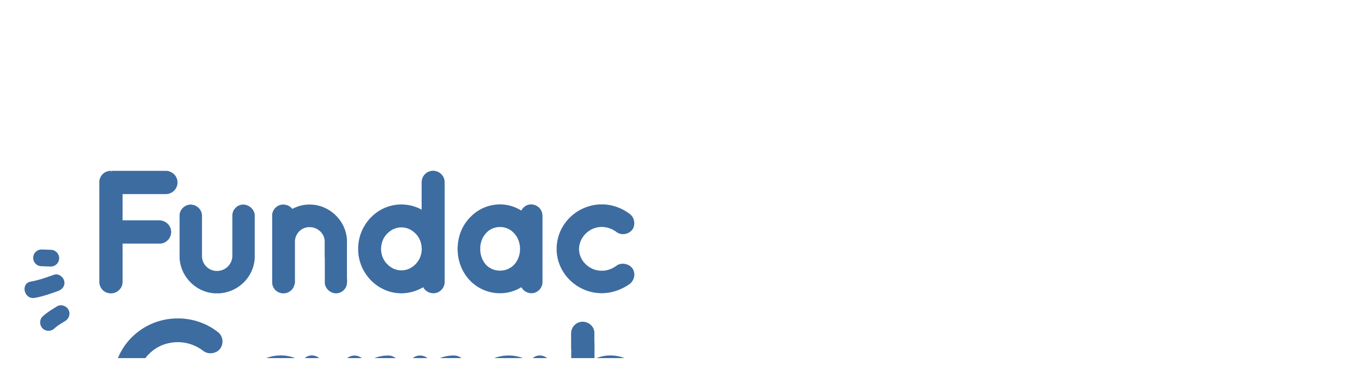

--- FILE ---
content_type: text/html; charset=UTF-8
request_url: https://fundaciongarrahan.org.ar/%F0%9F%93%BDcine-en-casa-garrahan-%F0%9F%8E%AC%F0%9F%8D%BF/
body_size: 11414
content:
<!DOCTYPE html>
<!--[if !IE]><!--> <html lang="es"> <!--<![endif]-->

    <head>
        <meta charset="UTF-8">
        <meta name="viewport" content="width=device-width, initial-scale=1, maximum-scale=1">
		<title>📽CINE EN CASA GARRAHAN 🎬🍿 &#8211; Fundación Garrahan</title>
<meta name='robots' content='max-image-preview:large' />
<link rel='dns-prefetch' href='//checkout.stripe.com' />
<link rel='dns-prefetch' href='//maps.googleapis.com' />
<link rel='dns-prefetch' href='//fonts.googleapis.com' />
<link rel="alternate" type="application/rss+xml" title="Fundación Garrahan &raquo; Feed" href="https://fundaciongarrahan.org.ar/feed/" />
<link rel="alternate" type="application/rss+xml" title="Fundación Garrahan &raquo; Feed de los comentarios" href="https://fundaciongarrahan.org.ar/comments/feed/" />
<script type="text/javascript">
/* <![CDATA[ */
window._wpemojiSettings = {"baseUrl":"https:\/\/s.w.org\/images\/core\/emoji\/14.0.0\/72x72\/","ext":".png","svgUrl":"https:\/\/s.w.org\/images\/core\/emoji\/14.0.0\/svg\/","svgExt":".svg","source":{"concatemoji":"https:\/\/fundaciongarrahan.org.ar\/wp-includes\/js\/wp-emoji-release.min.js?ver=6.4.7"}};
/*! This file is auto-generated */
!function(i,n){var o,s,e;function c(e){try{var t={supportTests:e,timestamp:(new Date).valueOf()};sessionStorage.setItem(o,JSON.stringify(t))}catch(e){}}function p(e,t,n){e.clearRect(0,0,e.canvas.width,e.canvas.height),e.fillText(t,0,0);var t=new Uint32Array(e.getImageData(0,0,e.canvas.width,e.canvas.height).data),r=(e.clearRect(0,0,e.canvas.width,e.canvas.height),e.fillText(n,0,0),new Uint32Array(e.getImageData(0,0,e.canvas.width,e.canvas.height).data));return t.every(function(e,t){return e===r[t]})}function u(e,t,n){switch(t){case"flag":return n(e,"\ud83c\udff3\ufe0f\u200d\u26a7\ufe0f","\ud83c\udff3\ufe0f\u200b\u26a7\ufe0f")?!1:!n(e,"\ud83c\uddfa\ud83c\uddf3","\ud83c\uddfa\u200b\ud83c\uddf3")&&!n(e,"\ud83c\udff4\udb40\udc67\udb40\udc62\udb40\udc65\udb40\udc6e\udb40\udc67\udb40\udc7f","\ud83c\udff4\u200b\udb40\udc67\u200b\udb40\udc62\u200b\udb40\udc65\u200b\udb40\udc6e\u200b\udb40\udc67\u200b\udb40\udc7f");case"emoji":return!n(e,"\ud83e\udef1\ud83c\udffb\u200d\ud83e\udef2\ud83c\udfff","\ud83e\udef1\ud83c\udffb\u200b\ud83e\udef2\ud83c\udfff")}return!1}function f(e,t,n){var r="undefined"!=typeof WorkerGlobalScope&&self instanceof WorkerGlobalScope?new OffscreenCanvas(300,150):i.createElement("canvas"),a=r.getContext("2d",{willReadFrequently:!0}),o=(a.textBaseline="top",a.font="600 32px Arial",{});return e.forEach(function(e){o[e]=t(a,e,n)}),o}function t(e){var t=i.createElement("script");t.src=e,t.defer=!0,i.head.appendChild(t)}"undefined"!=typeof Promise&&(o="wpEmojiSettingsSupports",s=["flag","emoji"],n.supports={everything:!0,everythingExceptFlag:!0},e=new Promise(function(e){i.addEventListener("DOMContentLoaded",e,{once:!0})}),new Promise(function(t){var n=function(){try{var e=JSON.parse(sessionStorage.getItem(o));if("object"==typeof e&&"number"==typeof e.timestamp&&(new Date).valueOf()<e.timestamp+604800&&"object"==typeof e.supportTests)return e.supportTests}catch(e){}return null}();if(!n){if("undefined"!=typeof Worker&&"undefined"!=typeof OffscreenCanvas&&"undefined"!=typeof URL&&URL.createObjectURL&&"undefined"!=typeof Blob)try{var e="postMessage("+f.toString()+"("+[JSON.stringify(s),u.toString(),p.toString()].join(",")+"));",r=new Blob([e],{type:"text/javascript"}),a=new Worker(URL.createObjectURL(r),{name:"wpTestEmojiSupports"});return void(a.onmessage=function(e){c(n=e.data),a.terminate(),t(n)})}catch(e){}c(n=f(s,u,p))}t(n)}).then(function(e){for(var t in e)n.supports[t]=e[t],n.supports.everything=n.supports.everything&&n.supports[t],"flag"!==t&&(n.supports.everythingExceptFlag=n.supports.everythingExceptFlag&&n.supports[t]);n.supports.everythingExceptFlag=n.supports.everythingExceptFlag&&!n.supports.flag,n.DOMReady=!1,n.readyCallback=function(){n.DOMReady=!0}}).then(function(){return e}).then(function(){var e;n.supports.everything||(n.readyCallback(),(e=n.source||{}).concatemoji?t(e.concatemoji):e.wpemoji&&e.twemoji&&(t(e.twemoji),t(e.wpemoji)))}))}((window,document),window._wpemojiSettings);
/* ]]> */
</script>
<style id='wp-emoji-styles-inline-css' type='text/css'>

	img.wp-smiley, img.emoji {
		display: inline !important;
		border: none !important;
		box-shadow: none !important;
		height: 1em !important;
		width: 1em !important;
		margin: 0 0.07em !important;
		vertical-align: -0.1em !important;
		background: none !important;
		padding: 0 !important;
	}
</style>
<link rel='stylesheet' id='wp-block-library-css' href='https://fundaciongarrahan.org.ar/wp-includes/css/dist/block-library/style.min.css?ver=6.4.7' type='text/css' media='all' />
<link rel='stylesheet' id='wc-block-vendors-style-css' href='https://fundaciongarrahan.org.ar/wp-content/plugins/woocommerce/packages/woocommerce-blocks/build/vendors-style.css?ver=5.3.2' type='text/css' media='all' />
<link rel='stylesheet' id='wc-block-style-css' href='https://fundaciongarrahan.org.ar/wp-content/plugins/woocommerce/packages/woocommerce-blocks/build/style.css?ver=5.3.2' type='text/css' media='all' />
<style id='classic-theme-styles-inline-css' type='text/css'>
/*! This file is auto-generated */
.wp-block-button__link{color:#fff;background-color:#32373c;border-radius:9999px;box-shadow:none;text-decoration:none;padding:calc(.667em + 2px) calc(1.333em + 2px);font-size:1.125em}.wp-block-file__button{background:#32373c;color:#fff;text-decoration:none}
</style>
<style id='global-styles-inline-css' type='text/css'>
body{--wp--preset--color--black: #000000;--wp--preset--color--cyan-bluish-gray: #abb8c3;--wp--preset--color--white: #ffffff;--wp--preset--color--pale-pink: #f78da7;--wp--preset--color--vivid-red: #cf2e2e;--wp--preset--color--luminous-vivid-orange: #ff6900;--wp--preset--color--luminous-vivid-amber: #fcb900;--wp--preset--color--light-green-cyan: #7bdcb5;--wp--preset--color--vivid-green-cyan: #00d084;--wp--preset--color--pale-cyan-blue: #8ed1fc;--wp--preset--color--vivid-cyan-blue: #0693e3;--wp--preset--color--vivid-purple: #9b51e0;--wp--preset--gradient--vivid-cyan-blue-to-vivid-purple: linear-gradient(135deg,rgba(6,147,227,1) 0%,rgb(155,81,224) 100%);--wp--preset--gradient--light-green-cyan-to-vivid-green-cyan: linear-gradient(135deg,rgb(122,220,180) 0%,rgb(0,208,130) 100%);--wp--preset--gradient--luminous-vivid-amber-to-luminous-vivid-orange: linear-gradient(135deg,rgba(252,185,0,1) 0%,rgba(255,105,0,1) 100%);--wp--preset--gradient--luminous-vivid-orange-to-vivid-red: linear-gradient(135deg,rgba(255,105,0,1) 0%,rgb(207,46,46) 100%);--wp--preset--gradient--very-light-gray-to-cyan-bluish-gray: linear-gradient(135deg,rgb(238,238,238) 0%,rgb(169,184,195) 100%);--wp--preset--gradient--cool-to-warm-spectrum: linear-gradient(135deg,rgb(74,234,220) 0%,rgb(151,120,209) 20%,rgb(207,42,186) 40%,rgb(238,44,130) 60%,rgb(251,105,98) 80%,rgb(254,248,76) 100%);--wp--preset--gradient--blush-light-purple: linear-gradient(135deg,rgb(255,206,236) 0%,rgb(152,150,240) 100%);--wp--preset--gradient--blush-bordeaux: linear-gradient(135deg,rgb(254,205,165) 0%,rgb(254,45,45) 50%,rgb(107,0,62) 100%);--wp--preset--gradient--luminous-dusk: linear-gradient(135deg,rgb(255,203,112) 0%,rgb(199,81,192) 50%,rgb(65,88,208) 100%);--wp--preset--gradient--pale-ocean: linear-gradient(135deg,rgb(255,245,203) 0%,rgb(182,227,212) 50%,rgb(51,167,181) 100%);--wp--preset--gradient--electric-grass: linear-gradient(135deg,rgb(202,248,128) 0%,rgb(113,206,126) 100%);--wp--preset--gradient--midnight: linear-gradient(135deg,rgb(2,3,129) 0%,rgb(40,116,252) 100%);--wp--preset--font-size--small: 13px;--wp--preset--font-size--medium: 20px;--wp--preset--font-size--large: 36px;--wp--preset--font-size--x-large: 42px;--wp--preset--spacing--20: 0.44rem;--wp--preset--spacing--30: 0.67rem;--wp--preset--spacing--40: 1rem;--wp--preset--spacing--50: 1.5rem;--wp--preset--spacing--60: 2.25rem;--wp--preset--spacing--70: 3.38rem;--wp--preset--spacing--80: 5.06rem;--wp--preset--shadow--natural: 6px 6px 9px rgba(0, 0, 0, 0.2);--wp--preset--shadow--deep: 12px 12px 50px rgba(0, 0, 0, 0.4);--wp--preset--shadow--sharp: 6px 6px 0px rgba(0, 0, 0, 0.2);--wp--preset--shadow--outlined: 6px 6px 0px -3px rgba(255, 255, 255, 1), 6px 6px rgba(0, 0, 0, 1);--wp--preset--shadow--crisp: 6px 6px 0px rgba(0, 0, 0, 1);}:where(.is-layout-flex){gap: 0.5em;}:where(.is-layout-grid){gap: 0.5em;}body .is-layout-flow > .alignleft{float: left;margin-inline-start: 0;margin-inline-end: 2em;}body .is-layout-flow > .alignright{float: right;margin-inline-start: 2em;margin-inline-end: 0;}body .is-layout-flow > .aligncenter{margin-left: auto !important;margin-right: auto !important;}body .is-layout-constrained > .alignleft{float: left;margin-inline-start: 0;margin-inline-end: 2em;}body .is-layout-constrained > .alignright{float: right;margin-inline-start: 2em;margin-inline-end: 0;}body .is-layout-constrained > .aligncenter{margin-left: auto !important;margin-right: auto !important;}body .is-layout-constrained > :where(:not(.alignleft):not(.alignright):not(.alignfull)){max-width: var(--wp--style--global--content-size);margin-left: auto !important;margin-right: auto !important;}body .is-layout-constrained > .alignwide{max-width: var(--wp--style--global--wide-size);}body .is-layout-flex{display: flex;}body .is-layout-flex{flex-wrap: wrap;align-items: center;}body .is-layout-flex > *{margin: 0;}body .is-layout-grid{display: grid;}body .is-layout-grid > *{margin: 0;}:where(.wp-block-columns.is-layout-flex){gap: 2em;}:where(.wp-block-columns.is-layout-grid){gap: 2em;}:where(.wp-block-post-template.is-layout-flex){gap: 1.25em;}:where(.wp-block-post-template.is-layout-grid){gap: 1.25em;}.has-black-color{color: var(--wp--preset--color--black) !important;}.has-cyan-bluish-gray-color{color: var(--wp--preset--color--cyan-bluish-gray) !important;}.has-white-color{color: var(--wp--preset--color--white) !important;}.has-pale-pink-color{color: var(--wp--preset--color--pale-pink) !important;}.has-vivid-red-color{color: var(--wp--preset--color--vivid-red) !important;}.has-luminous-vivid-orange-color{color: var(--wp--preset--color--luminous-vivid-orange) !important;}.has-luminous-vivid-amber-color{color: var(--wp--preset--color--luminous-vivid-amber) !important;}.has-light-green-cyan-color{color: var(--wp--preset--color--light-green-cyan) !important;}.has-vivid-green-cyan-color{color: var(--wp--preset--color--vivid-green-cyan) !important;}.has-pale-cyan-blue-color{color: var(--wp--preset--color--pale-cyan-blue) !important;}.has-vivid-cyan-blue-color{color: var(--wp--preset--color--vivid-cyan-blue) !important;}.has-vivid-purple-color{color: var(--wp--preset--color--vivid-purple) !important;}.has-black-background-color{background-color: var(--wp--preset--color--black) !important;}.has-cyan-bluish-gray-background-color{background-color: var(--wp--preset--color--cyan-bluish-gray) !important;}.has-white-background-color{background-color: var(--wp--preset--color--white) !important;}.has-pale-pink-background-color{background-color: var(--wp--preset--color--pale-pink) !important;}.has-vivid-red-background-color{background-color: var(--wp--preset--color--vivid-red) !important;}.has-luminous-vivid-orange-background-color{background-color: var(--wp--preset--color--luminous-vivid-orange) !important;}.has-luminous-vivid-amber-background-color{background-color: var(--wp--preset--color--luminous-vivid-amber) !important;}.has-light-green-cyan-background-color{background-color: var(--wp--preset--color--light-green-cyan) !important;}.has-vivid-green-cyan-background-color{background-color: var(--wp--preset--color--vivid-green-cyan) !important;}.has-pale-cyan-blue-background-color{background-color: var(--wp--preset--color--pale-cyan-blue) !important;}.has-vivid-cyan-blue-background-color{background-color: var(--wp--preset--color--vivid-cyan-blue) !important;}.has-vivid-purple-background-color{background-color: var(--wp--preset--color--vivid-purple) !important;}.has-black-border-color{border-color: var(--wp--preset--color--black) !important;}.has-cyan-bluish-gray-border-color{border-color: var(--wp--preset--color--cyan-bluish-gray) !important;}.has-white-border-color{border-color: var(--wp--preset--color--white) !important;}.has-pale-pink-border-color{border-color: var(--wp--preset--color--pale-pink) !important;}.has-vivid-red-border-color{border-color: var(--wp--preset--color--vivid-red) !important;}.has-luminous-vivid-orange-border-color{border-color: var(--wp--preset--color--luminous-vivid-orange) !important;}.has-luminous-vivid-amber-border-color{border-color: var(--wp--preset--color--luminous-vivid-amber) !important;}.has-light-green-cyan-border-color{border-color: var(--wp--preset--color--light-green-cyan) !important;}.has-vivid-green-cyan-border-color{border-color: var(--wp--preset--color--vivid-green-cyan) !important;}.has-pale-cyan-blue-border-color{border-color: var(--wp--preset--color--pale-cyan-blue) !important;}.has-vivid-cyan-blue-border-color{border-color: var(--wp--preset--color--vivid-cyan-blue) !important;}.has-vivid-purple-border-color{border-color: var(--wp--preset--color--vivid-purple) !important;}.has-vivid-cyan-blue-to-vivid-purple-gradient-background{background: var(--wp--preset--gradient--vivid-cyan-blue-to-vivid-purple) !important;}.has-light-green-cyan-to-vivid-green-cyan-gradient-background{background: var(--wp--preset--gradient--light-green-cyan-to-vivid-green-cyan) !important;}.has-luminous-vivid-amber-to-luminous-vivid-orange-gradient-background{background: var(--wp--preset--gradient--luminous-vivid-amber-to-luminous-vivid-orange) !important;}.has-luminous-vivid-orange-to-vivid-red-gradient-background{background: var(--wp--preset--gradient--luminous-vivid-orange-to-vivid-red) !important;}.has-very-light-gray-to-cyan-bluish-gray-gradient-background{background: var(--wp--preset--gradient--very-light-gray-to-cyan-bluish-gray) !important;}.has-cool-to-warm-spectrum-gradient-background{background: var(--wp--preset--gradient--cool-to-warm-spectrum) !important;}.has-blush-light-purple-gradient-background{background: var(--wp--preset--gradient--blush-light-purple) !important;}.has-blush-bordeaux-gradient-background{background: var(--wp--preset--gradient--blush-bordeaux) !important;}.has-luminous-dusk-gradient-background{background: var(--wp--preset--gradient--luminous-dusk) !important;}.has-pale-ocean-gradient-background{background: var(--wp--preset--gradient--pale-ocean) !important;}.has-electric-grass-gradient-background{background: var(--wp--preset--gradient--electric-grass) !important;}.has-midnight-gradient-background{background: var(--wp--preset--gradient--midnight) !important;}.has-small-font-size{font-size: var(--wp--preset--font-size--small) !important;}.has-medium-font-size{font-size: var(--wp--preset--font-size--medium) !important;}.has-large-font-size{font-size: var(--wp--preset--font-size--large) !important;}.has-x-large-font-size{font-size: var(--wp--preset--font-size--x-large) !important;}
.wp-block-navigation a:where(:not(.wp-element-button)){color: inherit;}
:where(.wp-block-post-template.is-layout-flex){gap: 1.25em;}:where(.wp-block-post-template.is-layout-grid){gap: 1.25em;}
:where(.wp-block-columns.is-layout-flex){gap: 2em;}:where(.wp-block-columns.is-layout-grid){gap: 2em;}
.wp-block-pullquote{font-size: 1.5em;line-height: 1.6;}
</style>
<link rel='stylesheet' id='cliengo-css' href='https://fundaciongarrahan.org.ar/wp-content/plugins/cliengo/public/css/cliengo-public.css?ver=2.0.2' type='text/css' media='all' />
<link rel='stylesheet' id='contact-form-7-css' href='https://fundaciongarrahan.org.ar/wp-content/plugins/contact-form-7/includes/css/styles.css?ver=5.4.1' type='text/css' media='all' />
<link rel='stylesheet' id='woocommerce-layout-css' href='https://fundaciongarrahan.org.ar/wp-content/plugins/woocommerce/assets/css/woocommerce-layout.css?ver=5.5.1' type='text/css' media='all' />
<link rel='stylesheet' id='woocommerce-smallscreen-css' href='https://fundaciongarrahan.org.ar/wp-content/plugins/woocommerce/assets/css/woocommerce-smallscreen.css?ver=5.5.1' type='text/css' media='only screen and (max-width: 768px)' />
<link rel='stylesheet' id='woocommerce-general-css' href='https://fundaciongarrahan.org.ar/wp-content/plugins/woocommerce/assets/css/woocommerce.css?ver=5.5.1' type='text/css' media='all' />
<style id='woocommerce-inline-inline-css' type='text/css'>
.woocommerce form .form-row .required { visibility: visible; }
</style>
<link rel='stylesheet' id='dashicons-css' href='https://fundaciongarrahan.org.ar/wp-includes/css/dashicons.min.css?ver=6.4.7' type='text/css' media='all' />
<link rel='stylesheet' id='wp-color-picker-css' href='https://fundaciongarrahan.org.ar/wp-admin/css/color-picker.min.css?ver=6.4.7' type='text/css' media='all' />
<link rel='stylesheet' id='flatpickr-wfp-css' href='https://fundaciongarrahan.org.ar/wp-content/plugins/wp-fundraising-donation/assets/flatpickr/flatpickr.min.css?ver=1.6.0' type='text/css' media='all' />
<link rel='stylesheet' id='select2-css' href='https://fundaciongarrahan.org.ar/wp-content/plugins/woocommerce/assets/css/select2.css?ver=5.5.1' type='text/css' media='all' />
<link rel='stylesheet' id='wfp_donation_admin_css-css' href='https://fundaciongarrahan.org.ar/wp-content/plugins/wp-fundraising-donation/assets/admin/css/donate/donation-form.css?ver=1.6.0' type='text/css' media='all' />
<link rel='stylesheet' id='wfp_donation_public_css-css' href='https://fundaciongarrahan.org.ar/wp-content/plugins/wp-fundraising-donation/assets/public/css/donate/display-form-styles.css?ver=1.6.0' type='text/css' media='all' />
<link rel='stylesheet' id='wfp_donation_popup_public_css-css' href='https://fundaciongarrahan.org.ar/wp-content/plugins/wp-fundraising-donation/assets/public/css/donate/css/donation-popup.css?ver=1.6.0' type='text/css' media='all' />
<link rel='stylesheet' id='wfp_fonts-css' href='https://fundaciongarrahan.org.ar/wp-content/plugins/wp-fundraising-donation/assets/public/css/fonts.css?ver=1.6.0' type='text/css' media='all' />
<link rel='stylesheet' id='wfp_met-fonts-css' href='https://fundaciongarrahan.org.ar/wp-content/plugins/wp-fundraising-donation/assets/public/css/met-social.css?ver=1.6.0' type='text/css' media='all' />
<link rel='stylesheet' id='wfp_login_css-css' href='https://fundaciongarrahan.org.ar/wp-content/plugins/wp-fundraising-donation/assets/public/css/donate/login.css?ver=1.6.0' type='text/css' media='all' />
<link rel='stylesheet' id='wfp_single_css-css' href='https://fundaciongarrahan.org.ar/wp-content/plugins/wp-fundraising-donation/assets/public/css/single/single-page.css?ver=1.6.0' type='text/css' media='all' />
<link rel='stylesheet' id='wfp_css_libarey-css' href='https://fundaciongarrahan.org.ar/wp-content/plugins/wp-fundraising-donation/assets/public/css/libarey/libarey.css?ver=1.6.0' type='text/css' media='all' />
<link rel='stylesheet' id='wfp_css_master-css' href='https://fundaciongarrahan.org.ar/wp-content/plugins/wp-fundraising-donation/assets/public/css/global/master.css?ver=1.6.0' type='text/css' media='all' />
<link rel='stylesheet' id='fancybox_css-css' href='https://fundaciongarrahan.org.ar/wp-content/plugins/wp-fundraising-donation/assets/public/css/single/fancybox.css?ver=1.6.0' type='text/css' media='all' />
<link rel='stylesheet' id='wfp_single_campaign_css-css' href='https://fundaciongarrahan.org.ar/wp-content/plugins/wp-fundraising-donation/assets/public/css/donate/campaign.css?ver=1.6.0' type='text/css' media='all' />
<link rel='stylesheet' id='wfp_responsive_css_master-css' href='https://fundaciongarrahan.org.ar/wp-content/plugins/wp-fundraising-donation/assets/public/css/responsive.css?ver=1.6.0' type='text/css' media='all' />
<link rel='stylesheet' id='wfp-featured-video-css-css' href='https://fundaciongarrahan.org.ar/wp-content/plugins/wp-fundraising-donation/assets/public/css/featured/featured.video.public.css?ver=1.6.0' type='text/css' media='all' />
<link rel='stylesheet' id='font-awesome-css' href='https://fundaciongarrahan.org.ar/wp-content/plugins/elementor/assets/lib/font-awesome/css/font-awesome.min.css?ver=4.7.0' type='text/css' media='all' />
<link rel='stylesheet' id='elementor-icons-ekiticons-css' href='https://fundaciongarrahan.org.ar/wp-content/plugins/elementskit-lite/modules/elementskit-icon-pack/assets/css/ekiticons.css?ver=2.7.5' type='text/css' media='all' />
<link rel='stylesheet' id='charitious-style_sans-css' href='https://fonts.googleapis.com/css?family=Open+Sans%3A700%7CYantramanav&#038;display=swap&#038;ver=1.0' type='text/css' media='all' />
<link rel='stylesheet' id='charitious-fonts-css' href='https://fonts.googleapis.com/css?family=Poppins%3A300%2C400%2C500%2C600%2C700%7CRoboto%2BSlab%3A400%2C700&#038;ver=1.0' type='text/css' media='all' />
<link rel='stylesheet' id='bootstrap-css' href='https://fundaciongarrahan.org.ar/wp-content/themes/charitious/assets/css/bootstrap.min.css?ver=1.0' type='text/css' media='all' />
<link rel='stylesheet' id='charitious-xs-main-css' href='https://fundaciongarrahan.org.ar/wp-content/themes/charitious/assets/css/xs_main.css?ver=1.0' type='text/css' media='all' />
<link rel='stylesheet' id='charitious-custom-blog-css' href='https://fundaciongarrahan.org.ar/wp-content/themes/charitious/assets/css/blog-style.css?ver=1.0' type='text/css' media='all' />
<link rel='stylesheet' id='charitious-xsIcon-css' href='https://fundaciongarrahan.org.ar/wp-content/themes/charitious/assets/css/xsIcon.css?ver=1.0' type='text/css' media='all' />
<link rel='stylesheet' id='isotope-css' href='https://fundaciongarrahan.org.ar/wp-content/themes/charitious/assets/css/isotope.css?ver=1.0' type='text/css' media='all' />
<link rel='stylesheet' id='magnific-popup-css' href='https://fundaciongarrahan.org.ar/wp-content/themes/charitious/assets/css/magnific-popup.css?ver=1.0' type='text/css' media='all' />
<link rel='stylesheet' id='owl-carousel-css' href='https://fundaciongarrahan.org.ar/wp-content/themes/charitious/assets/css/owl.carousel.min.css?ver=1.0' type='text/css' media='all' />
<link rel='stylesheet' id='owl-theme-default-css' href='https://fundaciongarrahan.org.ar/wp-content/themes/charitious/assets/css/owl.theme.default.min.css?ver=1.0' type='text/css' media='all' />
<link rel='stylesheet' id='animate-css' href='https://fundaciongarrahan.org.ar/wp-content/themes/charitious/assets/css/animate.css?ver=1.0' type='text/css' media='all' />
<link rel='stylesheet' id='navigation-css' href='https://fundaciongarrahan.org.ar/wp-content/themes/charitious/assets/css/navigation.min.css?ver=1.0' type='text/css' media='all' />
<link rel='stylesheet' id='charitious-style-css' href='https://fundaciongarrahan.org.ar/wp-content/themes/charitious/assets/css/style.css?ver=1.0' type='text/css' media='all' />
<link rel='stylesheet' id='charitious-gutenberg-custom-css' href='https://fundaciongarrahan.org.ar/wp-content/themes/charitious/assets/css/gutenberg-custom.css?ver=1.0' type='text/css' media='all' />
<link rel='stylesheet' id='fundraising-css' href='https://fundaciongarrahan.org.ar/wp-content/themes/charitious/assets/css/fundraising.css?ver=1.0' type='text/css' media='all' />
<link rel='stylesheet' id='charitious-custom-css' href='https://fundaciongarrahan.org.ar/wp-content/themes/charitious/assets/css/custom.css?ver=1.0' type='text/css' media='all' />
<link rel='stylesheet' id='charitious-responsive-css' href='https://fundaciongarrahan.org.ar/wp-content/themes/charitious/assets/css/responsive.css?ver=1.0' type='text/css' media='all' />
<link rel='stylesheet' id='ekit-widget-styles-css' href='https://fundaciongarrahan.org.ar/wp-content/plugins/elementskit-lite/widgets/init/assets/css/widget-styles.css?ver=2.7.5' type='text/css' media='all' />
<link rel='stylesheet' id='ekit-responsive-css' href='https://fundaciongarrahan.org.ar/wp-content/plugins/elementskit-lite/widgets/init/assets/css/responsive.css?ver=2.7.5' type='text/css' media='all' />
<script type="text/javascript" src="https://fundaciongarrahan.org.ar/wp-includes/js/jquery/jquery.min.js?ver=3.7.1" id="jquery-core-js"></script>
<script type="text/javascript" src="https://fundaciongarrahan.org.ar/wp-includes/js/jquery/jquery-migrate.min.js?ver=3.4.1" id="jquery-migrate-js"></script>
<script type="text/javascript" src="https://fundaciongarrahan.org.ar/wp-content/plugins/cliengo/public/js/cliengo-public.js?ver=2.0.2" id="cliengo-js"></script>
<script type="text/javascript" src="https://fundaciongarrahan.org.ar/wp-content/plugins/wp-fundraising-donation/assets/flatpickr/flatpickr.js?ver=1.6.0" id="flatpickr-wfp-js"></script>
<script type="text/javascript" src="https://fundaciongarrahan.org.ar/wp-content/plugins/wp-fundraising-donation/payment-module/assets/script/modal-js/modal-popup.js?ver=1.6.0" id="wfp_payment_script_modal-js"></script>
<script type="text/javascript" src="https://fundaciongarrahan.org.ar/wp-content/plugins/wp-fundraising-donation/assets/admin/script/jquery.form-repeater.js?ver=1.6.0" id="wfp_repeater_script-js"></script>
<script type="text/javascript" id="wfp_donation_form_script-js-extra">
/* <![CDATA[ */
var donation_form_ajax = {"nonce":"75759c0f94"};
var xs_donate_url = {"siteurl":"https:\/\/fundaciongarrahan.org.ar","nonce":"a1db9f17f6","resturl":"https:\/\/fundaciongarrahan.org.ar\/wp-json\/","ajaxurl":"https:\/\/fundaciongarrahan.org.ar\/wp-admin\/admin-ajax.php"};
/* ]]> */
</script>
<script type="text/javascript" src="https://fundaciongarrahan.org.ar/wp-content/plugins/wp-fundraising-donation/assets/public/script/donate/donate-form-front.js?ver=1.6.0" id="wfp_donation_form_script-js"></script>
<script type="text/javascript" id="wfp_login_script-js-extra">
/* <![CDATA[ */
var wfp_xs_url = {"siteurl":"https:\/\/fundaciongarrahan.org.ar","nonce":"a1db9f17f6","resturl":"https:\/\/fundaciongarrahan.org.ar\/wp-json\/","xs_rest_login":"https:\/\/fundaciongarrahan.org.ar\/wp-json\/wfp-xs-auth\/login\/","xs_rest_register":"https:\/\/fundaciongarrahan.org.ar\/wp-json\/wfp-xs-auth\/register\/"};
/* ]]> */
</script>
<script type="text/javascript" src="https://fundaciongarrahan.org.ar/wp-content/plugins/wp-fundraising-donation/assets/public/script/donate/dashboard/login.js?ver=1.6.0" id="wfp_login_script-js"></script>
<script type="text/javascript" src="https://fundaciongarrahan.org.ar/wp-content/plugins/wp-fundraising-donation/assets/public/script/single-page/fancybox.umd.min.js?ver=1.6.0" id="fancybox_js-js"></script>
<script type="text/javascript" src="https://fundaciongarrahan.org.ar/wp-content/plugins/wp-fundraising-donation/assets/public/script/single-page/single-page.js?ver=1.6.0" id="wfp_single_script-js"></script>
<script type="text/javascript" src="https://fundaciongarrahan.org.ar/wp-content/plugins/wp-fundraising-donation/assets/public/script/single-page/easy-pie-chart.js?ver=1.6.0" id="wfp_easy_pie_script-js"></script>
<script type="text/javascript" src="https://checkout.stripe.com/checkout.js?ver=1.0.0" id="stripe-checkout-js"></script>
<link rel="https://api.w.org/" href="https://fundaciongarrahan.org.ar/wp-json/" /><link rel="alternate" type="application/json" href="https://fundaciongarrahan.org.ar/wp-json/wp/v2/posts/7439" /><link rel="EditURI" type="application/rsd+xml" title="RSD" href="https://fundaciongarrahan.org.ar/xmlrpc.php?rsd" />
<meta name="generator" content="WordPress 6.4.7" />
<meta name="generator" content="WooCommerce 5.5.1" />
<link rel="canonical" href="https://fundaciongarrahan.org.ar/%f0%9f%93%bdcine-en-casa-garrahan-%f0%9f%8e%ac%f0%9f%8d%bf/" />
<link rel='shortlink' href='https://fundaciongarrahan.org.ar/?p=7439' />
<link rel="alternate" type="application/json+oembed" href="https://fundaciongarrahan.org.ar/wp-json/oembed/1.0/embed?url=https%3A%2F%2Ffundaciongarrahan.org.ar%2F%25f0%259f%2593%25bdcine-en-casa-garrahan-%25f0%259f%258e%25ac%25f0%259f%258d%25bf%2F" />
<link rel="alternate" type="text/xml+oembed" href="https://fundaciongarrahan.org.ar/wp-json/oembed/1.0/embed?url=https%3A%2F%2Ffundaciongarrahan.org.ar%2F%25f0%259f%2593%25bdcine-en-casa-garrahan-%25f0%259f%258e%25ac%25f0%259f%258d%25bf%2F&#038;format=xml" />
	<noscript><style>.woocommerce-product-gallery{ opacity: 1 !important; }</style></noscript>
	<link rel="icon" href="https://fundaciongarrahan.org.ar/wp-content/uploads/2021/05/cropped-juampi-circulo-13-32x32.png" sizes="32x32" />
<link rel="icon" href="https://fundaciongarrahan.org.ar/wp-content/uploads/2021/05/cropped-juampi-circulo-13-192x192.png" sizes="192x192" />
<link rel="apple-touch-icon" href="https://fundaciongarrahan.org.ar/wp-content/uploads/2021/05/cropped-juampi-circulo-13-180x180.png" />
<meta name="msapplication-TileImage" content="https://fundaciongarrahan.org.ar/wp-content/uploads/2021/05/cropped-juampi-circulo-13-270x270.png" />
		<style type="text/css" id="wp-custom-css">
			/*ws*/
.post-meta {
	display: none;
}
.author-name {display: none;}
.entry-meta {display: none;}
.post-meta-date.meta-date {display: none;}
.meta-date {display: none;}
/*end ws*/
.page-id-1343 .xs-top-bar.top-bar-second{
	background-color: #f05d19;
}
.page-id-1343 .xs-top-bar.top-bar-second::before {
    border-right: 18px solid #f05d19;
}
.page-id-1343 .xs-top-bar.top-bar-second:before, .page-id-1343 .xs-top-bar.top-bar-second:after{
	    border-top: 18px solid #f05d19;
}
.page-id-1343 .xs-top-bar.top-bar-second:after {
    border-left: 18px solid #f05d19;
}
.xs-button-inline div.disable a{
	    width: 50px;
    height: 50px;
    padding: 0;
    text-align: center;
    line-height: 50px;
    text-indent: -10px;
    border-radius: 100%;
    border: 0;
	 
}
.xs-button-inline div.disable a:hover{
	background: #fff !important;
	cursor:context-menu;
}
.xs-button-inline div.disable .btn-primary:hover:before, .xs-button-inline div.disable .btn-primary:hover:after{
	    background-color: transparent;
}
.xs-header-3 .navSearch-group a{
	 line-height: 40px;
}
.done-form-style-2 .donation-btn{
	box-shadow: 0px 15px 25px 0px rgba(245, 114, 35, 0.25);
}
.xs-home-5 .xs-heading span{
	color:#f05d19 !important; 
}
.xs-home-5 .xs-heading .xs-title{
	  font-weight: 500;
	    font-size: 44px;
}
.done-form-style-2 .donation-from .input-group .form-control {
    height: 52px;
    padding-left: 13px;
}
.xs-image-fulid-left img{
	margin-top: -20px; 
}
.xs-home-5-fbox .xs-featured-box-style-3.xs-service-promo{
	padding: 60px !important; 
}
.xs-home-5-fbox .xs-highlights-box .xs-featured-box-style-3{
	padding-bottom: 105px !important;
}
.xs-featured-box-style-3 .btn-show-on-hover{
	top: 20px
}


.xs-home-five .xs-welcome-wraper h2, .xs-home-five .xs-banner-slider .xs-welcome-wraper .xs-btn-wraper .btn {
    font-family: "Yantramanav", sans-serif !important;
}


.higlight-box-active .xs-featured-box-style-3 .btn-show-on-hover{
	   opacity: 1 !important;
    visibility: visible !important;
    position: relative !important;
    left: 0 !important;
}
.xs-featured-box-style-3{
	min-height: 280px;
}
.xs-featured-box-icon-style-3 {
    top: 27px;
}
.xs-home5-slider .xs-welcome-wraper h2 {
    line-height: 70px;
}
@media  (min-width: 1366px) {
	.xs-image-fulid-left img{
	  height: 740px !important;
    width: auto !important;
}
	.xs-right-image img{
	width: auto !important;
}
}
		</style>
		<style id="kirki-inline-styles">.navSearch-group > a{color:#1db5bd;background-color:#ffffff;}.xs-footer-section{background-color:#3193b1;}#preloader{background-color:#1db5bd;}.xs-top-bar .btn.btn-info{background-color:#1db5bd;}.xs-single-event .xs-event-content .btn{background-color:#1db5bd;}.box-header .nav-menu > li > a::before{border-color:#1db5bd;}.box-header .nav-menu > li > a::before, .box-header .nav-menu > li > a::after{border-color:#1db5bd;}.nav-menus-wrapper .xs-btn-wraper .btn-primary{background-color:#1db5bd;}.xs-header .nav-menu .nav-submenu li.current-menu-item > a::before, .xs-header .nav-menu .nav-submenu li.current-menu-item > a::after{border-color:#1db5bd;}.xs-header .nav-menu li.current-menu-item > a::before{border-color:#1db5bd;}.xs-round-nav{background-color:#1db5bd;}.journal-v2 .entry-meta .date{background-color:#1db5bd;}.footer-v4 .xs-back-to-top{background-color:#1db5bd;}.xs-footer-section .xs-newsletter-form [type=submit]{background-color:#1db5bd;}.xs-footer-section .xs-newsletter-form input:not([type=submit]){border-color:#1db5bd;}.xs-skill-bar .xs-skill-track, .xs-skill-bar-v2 .xs-skill-track, .xs-skill-bar-v3 .xs-skill-track{background-color:#1db5bd;}.xs-skill-bar .xs-skill-track p, .xs-skill-bar-v2 .xs-skill-track p, .xs-skill-bar-v3 .xs-skill-track p{background-color:#1db5bd;}.xs-simple-tag li a{color:#1db5bd;}blockquote:before{color:#1db5bd;}.xs-event-content a:not(.btn){color:#1db5bd;}.xs-single-journal .entry-header span a{color:#1db5bd;}.xs-event-schedule h5{color:#1db5bd;}.xs-serachForm input[type="submit"]{color:#1db5bd;background-color:#1db5bd;}.sidebar .widget-title{border-color:#1db5bd;}.xs-pagination li a:hover, .xs-pagination li a.active{color:#1db5bd;}.post-navigation h3{color:#1db5bd;}.post-navigation i{color:#1db5bd;}.post-navigation span:hover, .post-navigation h3:hover{color:#1db5bd;}.xs-nav-pills li a:hover, .xs-nav-pills li a.active{border-color:#1db5bd;color:#1db5bd;}.wpcf7-form-control.btn-success{background-color:#1db5bd;}.xs-square-nav{background-color:#1db5bd;}.xs-blog-post-comment .comment-respond .comment-form input[type="submit"]{background-color:#1db5bd;}.footer-v4 .xs-copyright-text p a{color:#1db5bd;}.xs-copyright-text p a{color:#1db5bd;}.xs-horizontal-tabs .nav-tabs .nav-item .nav-link.active{border-top-color:#1db5bd;}.xs-unorder-list.green-icon li:before{color:#1db5bd;}.xs-unorder-list li:before{color:#1db5bd;}.xs-breadcumb li{background-color:#1db5bd;}.xs-header .nav-menu li.current-menu-item > a::before, .xs-header .nav-menu li.current-menu-item > a::after{border-color:#1db5bd;}.xs-back-to-top{border-color:#1db5bd;}.wfp-view .xs-btn.submit-btn, .wfp-view .wfp-tab > li > a::before{background-color:#1db5bd;}.wfp-view .wfp-tab > li.active > a, .wfp-pledge-count.goal-count, .wfp-view .wfp-tab > li.active > a{color:#1db5bd;}body{font-family:Poppins;font-size:14px;font-weight:400;line-height:1.857;color:#626c84;}h1{font-family:Poppins;font-weight:400;}h2{font-family:Poppins;font-weight:400;}h3{font-family:Poppins;font-weight:400;}h4{font-family:Poppins;font-weight:400;}h5{font-family:Poppins;font-weight:400;}h6{font-family:Poppins;font-weight:400;}/* devanagari */
@font-face {
  font-family: 'Poppins';
  font-style: normal;
  font-weight: 400;
  font-display: swap;
  src: url(https://fundaciongarrahan.org.ar/wp-content/fonts/poppins/pxiEyp8kv8JHgFVrJJbecmNE.woff2) format('woff2');
  unicode-range: U+0900-097F, U+1CD0-1CF9, U+200C-200D, U+20A8, U+20B9, U+20F0, U+25CC, U+A830-A839, U+A8E0-A8FF, U+11B00-11B09;
}
/* latin-ext */
@font-face {
  font-family: 'Poppins';
  font-style: normal;
  font-weight: 400;
  font-display: swap;
  src: url(https://fundaciongarrahan.org.ar/wp-content/fonts/poppins/pxiEyp8kv8JHgFVrJJnecmNE.woff2) format('woff2');
  unicode-range: U+0100-02BA, U+02BD-02C5, U+02C7-02CC, U+02CE-02D7, U+02DD-02FF, U+0304, U+0308, U+0329, U+1D00-1DBF, U+1E00-1E9F, U+1EF2-1EFF, U+2020, U+20A0-20AB, U+20AD-20C0, U+2113, U+2C60-2C7F, U+A720-A7FF;
}
/* latin */
@font-face {
  font-family: 'Poppins';
  font-style: normal;
  font-weight: 400;
  font-display: swap;
  src: url(https://fundaciongarrahan.org.ar/wp-content/fonts/poppins/pxiEyp8kv8JHgFVrJJfecg.woff2) format('woff2');
  unicode-range: U+0000-00FF, U+0131, U+0152-0153, U+02BB-02BC, U+02C6, U+02DA, U+02DC, U+0304, U+0308, U+0329, U+2000-206F, U+20AC, U+2122, U+2191, U+2193, U+2212, U+2215, U+FEFF, U+FFFD;
}/* devanagari */
@font-face {
  font-family: 'Poppins';
  font-style: normal;
  font-weight: 400;
  font-display: swap;
  src: url(https://fundaciongarrahan.org.ar/wp-content/fonts/poppins/pxiEyp8kv8JHgFVrJJbecmNE.woff2) format('woff2');
  unicode-range: U+0900-097F, U+1CD0-1CF9, U+200C-200D, U+20A8, U+20B9, U+20F0, U+25CC, U+A830-A839, U+A8E0-A8FF, U+11B00-11B09;
}
/* latin-ext */
@font-face {
  font-family: 'Poppins';
  font-style: normal;
  font-weight: 400;
  font-display: swap;
  src: url(https://fundaciongarrahan.org.ar/wp-content/fonts/poppins/pxiEyp8kv8JHgFVrJJnecmNE.woff2) format('woff2');
  unicode-range: U+0100-02BA, U+02BD-02C5, U+02C7-02CC, U+02CE-02D7, U+02DD-02FF, U+0304, U+0308, U+0329, U+1D00-1DBF, U+1E00-1E9F, U+1EF2-1EFF, U+2020, U+20A0-20AB, U+20AD-20C0, U+2113, U+2C60-2C7F, U+A720-A7FF;
}
/* latin */
@font-face {
  font-family: 'Poppins';
  font-style: normal;
  font-weight: 400;
  font-display: swap;
  src: url(https://fundaciongarrahan.org.ar/wp-content/fonts/poppins/pxiEyp8kv8JHgFVrJJfecg.woff2) format('woff2');
  unicode-range: U+0000-00FF, U+0131, U+0152-0153, U+02BB-02BC, U+02C6, U+02DA, U+02DC, U+0304, U+0308, U+0329, U+2000-206F, U+20AC, U+2122, U+2191, U+2193, U+2212, U+2215, U+FEFF, U+FFFD;
}/* devanagari */
@font-face {
  font-family: 'Poppins';
  font-style: normal;
  font-weight: 400;
  font-display: swap;
  src: url(https://fundaciongarrahan.org.ar/wp-content/fonts/poppins/pxiEyp8kv8JHgFVrJJbecmNE.woff2) format('woff2');
  unicode-range: U+0900-097F, U+1CD0-1CF9, U+200C-200D, U+20A8, U+20B9, U+20F0, U+25CC, U+A830-A839, U+A8E0-A8FF, U+11B00-11B09;
}
/* latin-ext */
@font-face {
  font-family: 'Poppins';
  font-style: normal;
  font-weight: 400;
  font-display: swap;
  src: url(https://fundaciongarrahan.org.ar/wp-content/fonts/poppins/pxiEyp8kv8JHgFVrJJnecmNE.woff2) format('woff2');
  unicode-range: U+0100-02BA, U+02BD-02C5, U+02C7-02CC, U+02CE-02D7, U+02DD-02FF, U+0304, U+0308, U+0329, U+1D00-1DBF, U+1E00-1E9F, U+1EF2-1EFF, U+2020, U+20A0-20AB, U+20AD-20C0, U+2113, U+2C60-2C7F, U+A720-A7FF;
}
/* latin */
@font-face {
  font-family: 'Poppins';
  font-style: normal;
  font-weight: 400;
  font-display: swap;
  src: url(https://fundaciongarrahan.org.ar/wp-content/fonts/poppins/pxiEyp8kv8JHgFVrJJfecg.woff2) format('woff2');
  unicode-range: U+0000-00FF, U+0131, U+0152-0153, U+02BB-02BC, U+02C6, U+02DA, U+02DC, U+0304, U+0308, U+0329, U+2000-206F, U+20AC, U+2122, U+2191, U+2193, U+2212, U+2215, U+FEFF, U+FFFD;
}/* devanagari */
@font-face {
  font-family: 'Poppins';
  font-style: normal;
  font-weight: 400;
  font-display: swap;
  src: url(https://fundaciongarrahan.org.ar/wp-content/fonts/poppins/pxiEyp8kv8JHgFVrJJbecmNE.woff2) format('woff2');
  unicode-range: U+0900-097F, U+1CD0-1CF9, U+200C-200D, U+20A8, U+20B9, U+20F0, U+25CC, U+A830-A839, U+A8E0-A8FF, U+11B00-11B09;
}
/* latin-ext */
@font-face {
  font-family: 'Poppins';
  font-style: normal;
  font-weight: 400;
  font-display: swap;
  src: url(https://fundaciongarrahan.org.ar/wp-content/fonts/poppins/pxiEyp8kv8JHgFVrJJnecmNE.woff2) format('woff2');
  unicode-range: U+0100-02BA, U+02BD-02C5, U+02C7-02CC, U+02CE-02D7, U+02DD-02FF, U+0304, U+0308, U+0329, U+1D00-1DBF, U+1E00-1E9F, U+1EF2-1EFF, U+2020, U+20A0-20AB, U+20AD-20C0, U+2113, U+2C60-2C7F, U+A720-A7FF;
}
/* latin */
@font-face {
  font-family: 'Poppins';
  font-style: normal;
  font-weight: 400;
  font-display: swap;
  src: url(https://fundaciongarrahan.org.ar/wp-content/fonts/poppins/pxiEyp8kv8JHgFVrJJfecg.woff2) format('woff2');
  unicode-range: U+0000-00FF, U+0131, U+0152-0153, U+02BB-02BC, U+02C6, U+02DA, U+02DC, U+0304, U+0308, U+0329, U+2000-206F, U+20AC, U+2122, U+2191, U+2193, U+2212, U+2215, U+FEFF, U+FFFD;
}</style><style id="wpforms-css-vars-root">
				:root {
					--wpforms-field-border-radius: 3px;
--wpforms-field-background-color: #ffffff;
--wpforms-field-border-color: rgba( 0, 0, 0, 0.25 );
--wpforms-field-text-color: rgba( 0, 0, 0, 0.7 );
--wpforms-label-color: rgba( 0, 0, 0, 0.85 );
--wpforms-label-sublabel-color: rgba( 0, 0, 0, 0.55 );
--wpforms-label-error-color: #d63637;
--wpforms-button-border-radius: 3px;
--wpforms-button-background-color: #066aab;
--wpforms-button-text-color: #ffffff;
--wpforms-page-break-color: #066aab;
--wpforms-field-size-input-height: 43px;
--wpforms-field-size-input-spacing: 15px;
--wpforms-field-size-font-size: 16px;
--wpforms-field-size-line-height: 19px;
--wpforms-field-size-padding-h: 14px;
--wpforms-field-size-checkbox-size: 16px;
--wpforms-field-size-sublabel-spacing: 5px;
--wpforms-field-size-icon-size: 1;
--wpforms-label-size-font-size: 16px;
--wpforms-label-size-line-height: 19px;
--wpforms-label-size-sublabel-font-size: 14px;
--wpforms-label-size-sublabel-line-height: 17px;
--wpforms-button-size-font-size: 17px;
--wpforms-button-size-height: 41px;
--wpforms-button-size-padding-h: 15px;
--wpforms-button-size-margin-top: 10px;

				}
			</style>    </head>

    <body class="post-template-default single single-post postid-7439 single-format-standard theme-charitious woocommerce-no-js sidebar-active elementor-default elementor-kit-1728">
		        <div id="preloader">
            <div class="spinner">
                <div class="double-bounce1"></div>
                <div class="double-bounce2"></div>
            </div>
            
        </div>
        <header class="xs-header header-transparent">
    <div class="container">
        <nav class="xs-menus">
            <div class="nav-header">
                <div class="nav-toggle"></div>
                <a href="https://fundaciongarrahan.org.ar/" class="xs-nav-logo">
                    <img src="https://fundaciongarrahan.org.ar/wp-content/uploads/2020/03/logo_FG-04.png" alt="Fundación Garrahan">
                </a>
            </div>
            <div class="nav-menus-wrapper row">
                <div class="xs-logo-wraper col-lg-2 xs-padding-0">
                    <a href="https://fundaciongarrahan.org.ar/" class="nav-brand">
                        <img src="https://fundaciongarrahan.org.ar/wp-content/uploads/2020/03/logo_FG-04.png" alt="Fundación Garrahan">
                    </a>
                </div>
                <div class="col-lg-10">
                    <ul id="main-menu" class="nav-menu"><li id="menu-item-2225" class="menu-item menu-item-type-custom menu-item-object-custom menu-item-2225"><a href="/nosotros" >Nosotr♥︎s</a></li>
<li id="menu-item-2226" class="menu-item menu-item-type-custom menu-item-object-custom menu-item-2226"><a href="/universo" >Universo Fundación</a></li>
<li id="menu-item-2227" class="menu-item menu-item-type-custom menu-item-object-custom menu-item-2227"><a href="/capacitacion" >Oferta académica</a></li>
<li id="menu-item-2228" class="menu-item menu-item-type-custom menu-item-object-custom menu-item-2228"><a href="/donar" >Donar</a></li>
<li id="menu-item-2400" class="menu-item menu-item-type-custom menu-item-object-custom menu-item-2400"><a href="#" >Contacto</a></li>
</ul>                </div>
                <div class="xs-navs-button d-flex-center-end col-lg-3">
                                    </div>
            </div>
        </nav>
    </div>
</header>
<section class="xs-banner-inner-section parallax-window" style="background: url(https://fundaciongarrahan.org.ar/wp-content/uploads/2020/03/TG11508_2v.jpg)">
    <div class="xs-black-overlay"></div>
    <div class="container">
        <div class="color-white xs-inner-banner-content">
            <h2>Novedades</h2>
<p>Con los chicos, el compromiso es grande.</p>        </div>
    </div>
</section>


<div id="main-container" class="main-container blog" role="main">
    <div class="sections">
        <div class="container">
			<div class="row">
								<div class="col-md-12">
					
<article id="post-7439" class="post-content post-single xs-blog-post-details post-7439 post type-post status-publish format-standard has-post-thumbnail hentry category-casa-garrahan category-comunicacion-y-prensa category-fundacion-garrahan">

			<div class="entry-thumbnail post-media post-image">
                        <img src="https://fundaciongarrahan.org.ar/wp-content/uploads/2022/10/4_IMG-8657.jpg" alt="📽CINE EN CASA GARRAHAN 🎬🍿">
            <span class="post-meta-date meta-date"><span class="day">10</span>Oct</span>		</div>
		<div class="post-body clearfix">

		<!-- Article header -->
		<header class="entry-header clearfix">
			<div class="post-meta"><span class="meta-author post-author"><i class="icon icon icon-user2"></i><a href="https://fundaciongarrahan.org.ar/author/editor/" rel="author">By Equipo Edicion</a></span><span class="post-comment"><i class="icon icon-calendar"></i>18 octubre, 2022</span><span class="meta-categories post-cat"><i class="icon icon-folder"></i><a href="https://fundaciongarrahan.org.ar/category/casa-garrahan/" rel="category tag">Casa Garrahan</a>, <a href="https://fundaciongarrahan.org.ar/category/comunicacion-y-prensa/" rel="category tag">Comunicación y prensa</a>, <a href="https://fundaciongarrahan.org.ar/category/fundacion-garrahan/" rel="category tag">Fundación Garrahan</a></span></div>			<h2 class="entry-title xs-post-entry-title">
				📽CINE EN CASA GARRAHAN 🎬🍿			</h2>
		</header><!-- header end -->

		<!-- Article content -->
		<div class="entry-content">
			
<p>En el marco de la celebración del Día de la Familia, los niños, niñas y adolescentes de Casa Garrahan, pudieron disfrutar de una tarde de cine; se seleccionó la película “Encanto”, por tratar los vínculos familiares, y transcurrir en una colorida “Casita”, como lo es Casa Garrahan.<br>Agradecemos la presencia de Diego Ramos por acercarse a celebrar, a Disney y a Biggys Snacks por hacer que la experiencia del cine sea completa.</p>



<figure class="wp-block-gallery columns-3 is-cropped wp-block-gallery-1 is-layout-flex wp-block-gallery-is-layout-flex"><ul class="blocks-gallery-grid"><li class="blocks-gallery-item"><figure><img fetchpriority="high" decoding="async" width="2560" height="1920" src="https://fundaciongarrahan.org.ar/wp-content/uploads/2022/10/IMG-8697-1-scaled.jpg" alt="" data-id="7457" data-link="https://fundaciongarrahan.org.ar/?attachment_id=7457" class="wp-image-7457" srcset="https://fundaciongarrahan.org.ar/wp-content/uploads/2022/10/IMG-8697-1-scaled.jpg 2560w, https://fundaciongarrahan.org.ar/wp-content/uploads/2022/10/IMG-8697-1-768x576.jpg 768w, https://fundaciongarrahan.org.ar/wp-content/uploads/2022/10/IMG-8697-1-1536x1152.jpg 1536w, https://fundaciongarrahan.org.ar/wp-content/uploads/2022/10/IMG-8697-1-2048x1536.jpg 2048w, https://fundaciongarrahan.org.ar/wp-content/uploads/2022/10/IMG-8697-1-533x400.jpg 533w, https://fundaciongarrahan.org.ar/wp-content/uploads/2022/10/IMG-8697-1-600x450.jpg 600w" sizes="(max-width: 2560px) 100vw, 2560px" /></figure></li><li class="blocks-gallery-item"><figure><img decoding="async" width="2560" height="1920" src="https://fundaciongarrahan.org.ar/wp-content/uploads/2022/10/IMG-8678-1-scaled.jpg" alt="" data-id="7458" data-link="https://fundaciongarrahan.org.ar/?attachment_id=7458" class="wp-image-7458" srcset="https://fundaciongarrahan.org.ar/wp-content/uploads/2022/10/IMG-8678-1-scaled.jpg 2560w, https://fundaciongarrahan.org.ar/wp-content/uploads/2022/10/IMG-8678-1-768x576.jpg 768w, https://fundaciongarrahan.org.ar/wp-content/uploads/2022/10/IMG-8678-1-1536x1152.jpg 1536w, https://fundaciongarrahan.org.ar/wp-content/uploads/2022/10/IMG-8678-1-2048x1536.jpg 2048w, https://fundaciongarrahan.org.ar/wp-content/uploads/2022/10/IMG-8678-1-533x400.jpg 533w, https://fundaciongarrahan.org.ar/wp-content/uploads/2022/10/IMG-8678-1-600x450.jpg 600w" sizes="(max-width: 2560px) 100vw, 2560px" /></figure></li><li class="blocks-gallery-item"><figure><img decoding="async" width="1920" height="2560" src="https://fundaciongarrahan.org.ar/wp-content/uploads/2022/10/IMG-8691-1-scaled.jpg" alt="" data-id="7459" data-full-url="https://fundaciongarrahan.org.ar/wp-content/uploads/2022/10/IMG-8691-1-scaled.jpg" data-link="https://fundaciongarrahan.org.ar/?attachment_id=7459" class="wp-image-7459" srcset="https://fundaciongarrahan.org.ar/wp-content/uploads/2022/10/IMG-8691-1-scaled.jpg 1920w, https://fundaciongarrahan.org.ar/wp-content/uploads/2022/10/IMG-8691-1-768x1024.jpg 768w, https://fundaciongarrahan.org.ar/wp-content/uploads/2022/10/IMG-8691-1-1152x1536.jpg 1152w, https://fundaciongarrahan.org.ar/wp-content/uploads/2022/10/IMG-8691-1-1536x2048.jpg 1536w, https://fundaciongarrahan.org.ar/wp-content/uploads/2022/10/IMG-8691-1-300x400.jpg 300w, https://fundaciongarrahan.org.ar/wp-content/uploads/2022/10/IMG-8691-1-600x800.jpg 600w" sizes="(max-width: 1920px) 100vw, 1920px" /></figure></li></ul></figure>



<figure class="wp-block-gallery columns-2 is-cropped wp-block-gallery-2 is-layout-flex wp-block-gallery-is-layout-flex"><ul class="blocks-gallery-grid"><li class="blocks-gallery-item"><figure><img loading="lazy" decoding="async" width="2560" height="1920" src="https://fundaciongarrahan.org.ar/wp-content/uploads/2022/10/IMG-8705-2-scaled.jpg" alt="" data-id="7455" data-link="https://fundaciongarrahan.org.ar/?attachment_id=7455" class="wp-image-7455" srcset="https://fundaciongarrahan.org.ar/wp-content/uploads/2022/10/IMG-8705-2-scaled.jpg 2560w, https://fundaciongarrahan.org.ar/wp-content/uploads/2022/10/IMG-8705-2-768x576.jpg 768w, https://fundaciongarrahan.org.ar/wp-content/uploads/2022/10/IMG-8705-2-1536x1152.jpg 1536w, https://fundaciongarrahan.org.ar/wp-content/uploads/2022/10/IMG-8705-2-2048x1536.jpg 2048w, https://fundaciongarrahan.org.ar/wp-content/uploads/2022/10/IMG-8705-2-533x400.jpg 533w, https://fundaciongarrahan.org.ar/wp-content/uploads/2022/10/IMG-8705-2-600x450.jpg 600w" sizes="(max-width: 2560px) 100vw, 2560px" /></figure></li><li class="blocks-gallery-item"><figure><img loading="lazy" decoding="async" width="1659" height="2560" src="https://fundaciongarrahan.org.ar/wp-content/uploads/2022/10/IMG-8663-1-scaled.jpg" alt="" data-id="7456" data-full-url="https://fundaciongarrahan.org.ar/wp-content/uploads/2022/10/IMG-8663-1-scaled.jpg" data-link="https://fundaciongarrahan.org.ar/?attachment_id=7456" class="wp-image-7456" srcset="https://fundaciongarrahan.org.ar/wp-content/uploads/2022/10/IMG-8663-1-scaled.jpg 1659w, https://fundaciongarrahan.org.ar/wp-content/uploads/2022/10/IMG-8663-1-768x1185.jpg 768w, https://fundaciongarrahan.org.ar/wp-content/uploads/2022/10/IMG-8663-1-995x1536.jpg 995w, https://fundaciongarrahan.org.ar/wp-content/uploads/2022/10/IMG-8663-1-1327x2048.jpg 1327w, https://fundaciongarrahan.org.ar/wp-content/uploads/2022/10/IMG-8663-1-259x400.jpg 259w, https://fundaciongarrahan.org.ar/wp-content/uploads/2022/10/IMG-8663-1-600x926.jpg 600w" sizes="(max-width: 1659px) 100vw, 1659px" /></figure></li></ul></figure>
		</div> <!-- end entry-content -->
		    </div> <!-- end post-body -->

</article><nav class="post-navigation clearfix mrtb-40"><div class="post-previous">			<a href="https://fundaciongarrahan.org.ar/primeras-jornadas-regionales-sasim-2022-del-norte-argentino/">
				<h3>Primeras Jornadas Regionales SASIM 2022 del Norte Argentino</h3>
				<span><i class="fa fa-long-arrow-left"></i>Previous Post</span>
			</a>

			</div><div class="post-next">			<a href="https://fundaciongarrahan.org.ar/jornada-federal-la-salud-digital-en-la-medicina-personalizada/">
				<h3>Jornada Federal: La Salud Digital en la Medicina Personalizada</h3>

				<span>Next Post <i class="fa fa-long-arrow-right"></i></span>
			</a>

			</nav></nav>				</div>

							</div>
        </div>
    </div>
</div>

<hr />
<div id="footer" role="contentinfo">
<!-- If you'd like to support WordPress, having the "powered by" link somewhere on your blog is the best way; it's our only promotion or advertising. -->
	<p>
		Fundación Garrahan funciona gracias a <a href="https://wordpress.org/">WordPress</a>	</p>
</div>
</div>

<!-- Gorgeous design by Michael Heilemann - http://binarybonsai.com/ -->

			<script type="text/javascript">
		(function () {
			var c = document.body.className;
			c = c.replace(/woocommerce-no-js/, 'woocommerce-js');
			document.body.className = c;
		})();
	</script>
	<style id='core-block-supports-inline-css' type='text/css'>
.wp-block-gallery.wp-block-gallery-1{--wp--style--unstable-gallery-gap:var( --wp--style--gallery-gap-default, var( --gallery-block--gutter-size, var( --wp--style--block-gap, 0.5em ) ) );gap:var( --wp--style--gallery-gap-default, var( --gallery-block--gutter-size, var( --wp--style--block-gap, 0.5em ) ) );}.wp-block-gallery.wp-block-gallery-2{--wp--style--unstable-gallery-gap:var( --wp--style--gallery-gap-default, var( --gallery-block--gutter-size, var( --wp--style--block-gap, 0.5em ) ) );gap:var( --wp--style--gallery-gap-default, var( --gallery-block--gutter-size, var( --wp--style--block-gap, 0.5em ) ) );}
</style>
<script type="text/javascript" src="https://fundaciongarrahan.org.ar/wp-content/plugins/cliengo/public/js/script_install_cliengo.js?ver=2.0.2" id="script-install-cliengo-js"></script>
<script type="text/javascript" src="https://fundaciongarrahan.org.ar/wp-includes/js/dist/vendor/wp-polyfill-inert.min.js?ver=3.1.2" id="wp-polyfill-inert-js"></script>
<script type="text/javascript" src="https://fundaciongarrahan.org.ar/wp-includes/js/dist/vendor/regenerator-runtime.min.js?ver=0.14.0" id="regenerator-runtime-js"></script>
<script type="text/javascript" src="https://fundaciongarrahan.org.ar/wp-includes/js/dist/vendor/wp-polyfill.min.js?ver=3.15.0" id="wp-polyfill-js"></script>
<script type="text/javascript" id="contact-form-7-js-extra">
/* <![CDATA[ */
var wpcf7 = {"api":{"root":"https:\/\/fundaciongarrahan.org.ar\/wp-json\/","namespace":"contact-form-7\/v1"},"cached":"1"};
/* ]]> */
</script>
<script type="text/javascript" src="https://fundaciongarrahan.org.ar/wp-content/plugins/contact-form-7/includes/js/index.js?ver=5.4.1" id="contact-form-7-js"></script>
<script type="text/javascript" src="https://fundaciongarrahan.org.ar/wp-content/plugins/woocommerce/assets/js/jquery-blockui/jquery.blockUI.min.js?ver=2.70" id="jquery-blockui-js"></script>
<script type="text/javascript" id="wc-add-to-cart-js-extra">
/* <![CDATA[ */
var wc_add_to_cart_params = {"ajax_url":"\/wp-admin\/admin-ajax.php","wc_ajax_url":"\/?wc-ajax=%%endpoint%%","i18n_view_cart":"Ver carrito","cart_url":"https:\/\/fundaciongarrahan.org.ar\/cart\/","is_cart":"","cart_redirect_after_add":"no"};
/* ]]> */
</script>
<script type="text/javascript" src="https://fundaciongarrahan.org.ar/wp-content/plugins/woocommerce/assets/js/frontend/add-to-cart.min.js?ver=5.5.1" id="wc-add-to-cart-js"></script>
<script type="text/javascript" src="https://fundaciongarrahan.org.ar/wp-content/plugins/woocommerce/assets/js/js-cookie/js.cookie.min.js?ver=2.1.4" id="js-cookie-js"></script>
<script type="text/javascript" id="woocommerce-js-extra">
/* <![CDATA[ */
var woocommerce_params = {"ajax_url":"\/wp-admin\/admin-ajax.php","wc_ajax_url":"\/?wc-ajax=%%endpoint%%"};
/* ]]> */
</script>
<script type="text/javascript" src="https://fundaciongarrahan.org.ar/wp-content/plugins/woocommerce/assets/js/frontend/woocommerce.min.js?ver=5.5.1" id="woocommerce-js"></script>
<script type="text/javascript" id="wc-cart-fragments-js-extra">
/* <![CDATA[ */
var wc_cart_fragments_params = {"ajax_url":"\/wp-admin\/admin-ajax.php","wc_ajax_url":"\/?wc-ajax=%%endpoint%%","cart_hash_key":"wc_cart_hash_2d8f7ff32021a988d6b6d079dea9c1b6","fragment_name":"wc_fragments_2d8f7ff32021a988d6b6d079dea9c1b6","request_timeout":"5000"};
/* ]]> */
</script>
<script type="text/javascript" src="https://fundaciongarrahan.org.ar/wp-content/plugins/woocommerce/assets/js/frontend/cart-fragments.min.js?ver=5.5.1" id="wc-cart-fragments-js"></script>
<script type="text/javascript" id="xs-wp-mailchimp-ajax-js-extra">
/* <![CDATA[ */
var xs_check_obj = {"ajaxurl":"https:\/\/fundaciongarrahan.org.ar\/wp-admin\/admin-ajax.php","ajax_nonce":"c2a294b57b"};
/* ]]> */
</script>
<script type="text/javascript" src="https://fundaciongarrahan.org.ar/wp-content/plugins/wp-mailchimp/assets/js/main.js?ver=6.4.7" id="xs-wp-mailchimp-ajax-js"></script>
<script type="text/javascript" src="https://fundaciongarrahan.org.ar/wp-content/plugins/wp-fundraising-donation/assets/public/script/donate/donate-pop-up.js?ver=1.6.0" id="wfp_donation_popup_public_js-js"></script>
<script type="text/javascript" src="https://fundaciongarrahan.org.ar/wp-content/plugins/woocommerce/assets/js/select2/select2.full.min.js?ver=4.0.3" id="select2-js"></script>
<script type="text/javascript" src="https://fundaciongarrahan.org.ar/wp-content/plugins/wp-fundraising-donation/assets/public/script/featured/featured.video.public.js?ver=1.6.0" id="wfp-featured-video-js-js"></script>
<script type="text/javascript" src="https://fundaciongarrahan.org.ar/wp-content/plugins/elementskit-lite/libs/framework/assets/js/frontend-script.js?ver=2.7.5" id="elementskit-framework-js-frontend-js"></script>
<script type="text/javascript" id="elementskit-framework-js-frontend-js-after">
/* <![CDATA[ */
		var elementskit = {
			resturl: 'https://fundaciongarrahan.org.ar/wp-json/elementskit/v1/',
		}

		
/* ]]> */
</script>
<script type="text/javascript" src="https://fundaciongarrahan.org.ar/wp-content/plugins/elementskit-lite/widgets/init/assets/js/widget-scripts.js?ver=2.7.5" id="ekit-widget-scripts-js"></script>
<script type="text/javascript" src="https://fundaciongarrahan.org.ar/wp-content/themes/charitious/assets/js/navigation.min.js?ver=1.0" id="navigation-js"></script>
<script type="text/javascript" src="https://fundaciongarrahan.org.ar/wp-content/themes/charitious/assets/js/Popper.js?ver=1.0" id="Popper-js"></script>
<script type="text/javascript" src="https://fundaciongarrahan.org.ar/wp-content/themes/charitious/assets/js/bootstrap.min.js?ver=1.0" id="bootstrap-js"></script>
<script type="text/javascript" src="https://fundaciongarrahan.org.ar/wp-content/themes/charitious/assets/js/isotope.pkgd.min.js?ver=1.0" id="isotope-pkgd-js"></script>
<script type="text/javascript" src="https://fundaciongarrahan.org.ar/wp-content/themes/charitious/assets/js/jquery.magnific-popup.min.js?ver=1.0" id="jquery-magnific-popup-js"></script>
<script type="text/javascript" src="https://fundaciongarrahan.org.ar/wp-content/themes/charitious/assets/js/owl.carousel.min.js?ver=1.0" id="owl-carousel-js"></script>
<script type="text/javascript" src="https://fundaciongarrahan.org.ar/wp-content/themes/charitious/assets/js/jquery.waypoints.min.js?ver=1.0" id="jquery-waypoints-js"></script>
<script type="text/javascript" src="https://fundaciongarrahan.org.ar/wp-content/themes/charitious/assets/js/jquery.countdown.min.js?ver=1.0" id="jquery-countdown-js"></script>
<script type="text/javascript" src="https://fundaciongarrahan.org.ar/wp-content/themes/charitious/assets/js/spectragram.min.js?ver=1.0" id="spectragram-js"></script>
<script type="text/javascript" src="https://fundaciongarrahan.org.ar/wp-content/themes/charitious/assets/js/TimeCircles.js?ver=1.0" id="TimeCircles-js"></script>
<script type="text/javascript" src="https://maps.googleapis.com/maps/api/js?key=AIzaSyCy7becgYuLwns3uumNm6WdBYkBpLfy44k&amp;ver=6.4.7" id="map-googleapis-js"></script>
<script type="text/javascript" src="https://fundaciongarrahan.org.ar/wp-includes/js/dist/hooks.min.js?ver=c6aec9a8d4e5a5d543a1" id="wp-hooks-js"></script>
<script type="text/javascript" src="https://fundaciongarrahan.org.ar/wp-includes/js/dist/i18n.min.js?ver=7701b0c3857f914212ef" id="wp-i18n-js"></script>
<script type="text/javascript" id="wp-i18n-js-after">
/* <![CDATA[ */
wp.i18n.setLocaleData( { 'text direction\u0004ltr': [ 'ltr' ] } );
/* ]]> */
</script>
<script type="text/javascript" id="charitious-main-js-extra">
/* <![CDATA[ */
var countdown_variable = {"days":"Days","hours":"Hours","minutes":"Minutes","seconds":"Seconds"};
/* ]]> */
</script>
<script type="text/javascript" src="https://fundaciongarrahan.org.ar/wp-content/themes/charitious/assets/js/main.js" id="charitious-main-js"></script>
</body>
</html>
